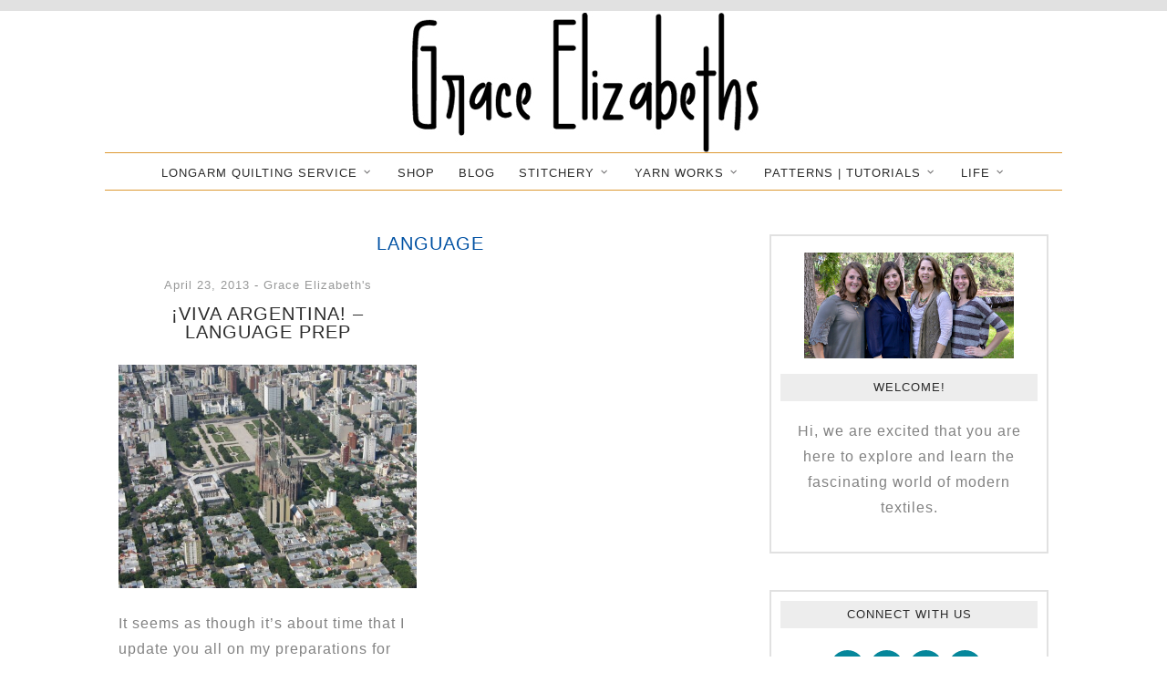

--- FILE ---
content_type: text/css; charset=utf-8
request_url: https://fonts.bunny.net/css?family=Donegal+One:400,700,400italic,700italic|Alef:400,700,400italic,700italic|Alice:400,700,400italic,700italic&subset=latin
body_size: 495
content:
/* latin */
@font-face {
  font-family: 'Donegal One';
  font-style: normal;
  font-weight: 400;
  src: url(https://fonts.bunny.net/donegal-one/files/donegal-one-latin-400-normal.woff2) format('woff2'), url(https://fonts.bunny.net/donegal-one/files/donegal-one-latin-400-normal.woff) format('woff'); 
  unicode-range: U+0000-00FF,U+0131,U+0152-0153,U+02BB-02BC,U+02C6,U+02DA,U+02DC,U+0304,U+0308,U+0329,U+2000-206F,U+20AC,U+2122,U+2191,U+2193,U+2212,U+2215,U+FEFF,U+FFFD;
}

/* latin-ext */
@font-face {
  font-family: 'Donegal One';
  font-style: normal;
  font-weight: 400;
  src: url(https://fonts.bunny.net/donegal-one/files/donegal-one-latin-ext-400-normal.woff2) format('woff2'), url(https://fonts.bunny.net/donegal-one/files/donegal-one-latin-ext-400-normal.woff) format('woff'); 
  unicode-range: U+0100-02BA,U+02BD-02C5,U+02C7-02CC,U+02CE-02D7,U+02DD-02FF,U+0304,U+0308,U+0329,U+1D00-1DBF,U+1E00-1E9F,U+1EF2-1EFF,U+2020,U+20A0-20AB,U+20AD-20C0,U+2113,U+2C60-2C7F,U+A720-A7FF;
}

/* latin */
@font-face {
  font-family: 'Alef';
  font-style: normal;
  font-weight: 400;
  src: url(https://fonts.bunny.net/alef/files/alef-latin-400-normal.woff2) format('woff2'), url(https://fonts.bunny.net/alef/files/alef-latin-400-normal.woff) format('woff'); 
  unicode-range: U+0000-00FF,U+0131,U+0152-0153,U+02BB-02BC,U+02C6,U+02DA,U+02DC,U+0304,U+0308,U+0329,U+2000-206F,U+20AC,U+2122,U+2191,U+2193,U+2212,U+2215,U+FEFF,U+FFFD;
}

/* hebrew */
@font-face {
  font-family: 'Alef';
  font-style: normal;
  font-weight: 400;
  src: url(https://fonts.bunny.net/alef/files/alef-hebrew-400-normal.woff2) format('woff2'), url(https://fonts.bunny.net/alef/files/alef-hebrew-400-normal.woff) format('woff'); 
  unicode-range: U+0307-0308,U+0590-05FF,U+200C-2010,U+20AA,U+25CC,U+FB1D-FB4F;
}

/* latin-ext */
@font-face {
  font-family: 'Alef';
  font-style: normal;
  font-weight: 400;
  src: url(https://fonts.bunny.net/alef/files/alef-latin-ext-400-normal.woff2) format('woff2'), url(https://fonts.bunny.net/alef/files/alef-latin-ext-400-normal.woff) format('woff'); 
  unicode-range: U+0100-02BA,U+02BD-02C5,U+02C7-02CC,U+02CE-02D7,U+02DD-02FF,U+0304,U+0308,U+0329,U+1D00-1DBF,U+1E00-1E9F,U+1EF2-1EFF,U+2020,U+20A0-20AB,U+20AD-20C0,U+2113,U+2C60-2C7F,U+A720-A7FF;
}

/* latin */
@font-face {
  font-family: 'Alef';
  font-style: normal;
  font-weight: 700;
  src: url(https://fonts.bunny.net/alef/files/alef-latin-700-normal.woff2) format('woff2'), url(https://fonts.bunny.net/alef/files/alef-latin-700-normal.woff) format('woff'); 
  unicode-range: U+0000-00FF,U+0131,U+0152-0153,U+02BB-02BC,U+02C6,U+02DA,U+02DC,U+0304,U+0308,U+0329,U+2000-206F,U+20AC,U+2122,U+2191,U+2193,U+2212,U+2215,U+FEFF,U+FFFD;
}

/* hebrew */
@font-face {
  font-family: 'Alef';
  font-style: normal;
  font-weight: 700;
  src: url(https://fonts.bunny.net/alef/files/alef-hebrew-700-normal.woff2) format('woff2'), url(https://fonts.bunny.net/alef/files/alef-hebrew-700-normal.woff) format('woff'); 
  unicode-range: U+0307-0308,U+0590-05FF,U+200C-2010,U+20AA,U+25CC,U+FB1D-FB4F;
}

/* latin-ext */
@font-face {
  font-family: 'Alef';
  font-style: normal;
  font-weight: 700;
  src: url(https://fonts.bunny.net/alef/files/alef-latin-ext-700-normal.woff2) format('woff2'), url(https://fonts.bunny.net/alef/files/alef-latin-ext-700-normal.woff) format('woff'); 
  unicode-range: U+0100-02BA,U+02BD-02C5,U+02C7-02CC,U+02CE-02D7,U+02DD-02FF,U+0304,U+0308,U+0329,U+1D00-1DBF,U+1E00-1E9F,U+1EF2-1EFF,U+2020,U+20A0-20AB,U+20AD-20C0,U+2113,U+2C60-2C7F,U+A720-A7FF;
}

/* latin */
@font-face {
  font-family: 'Alice';
  font-style: normal;
  font-weight: 400;
  src: url(https://fonts.bunny.net/alice/files/alice-latin-400-normal.woff2) format('woff2'), url(https://fonts.bunny.net/alice/files/alice-latin-400-normal.woff) format('woff'); 
  unicode-range: U+0000-00FF,U+0131,U+0152-0153,U+02BB-02BC,U+02C6,U+02DA,U+02DC,U+0304,U+0308,U+0329,U+2000-206F,U+20AC,U+2122,U+2191,U+2193,U+2212,U+2215,U+FEFF,U+FFFD;
}

/* cyrillic */
@font-face {
  font-family: 'Alice';
  font-style: normal;
  font-weight: 400;
  src: url(https://fonts.bunny.net/alice/files/alice-cyrillic-400-normal.woff2) format('woff2'), url(https://fonts.bunny.net/alice/files/alice-cyrillic-400-normal.woff) format('woff'); 
  unicode-range: U+0301,U+0400-045F,U+0490-0491,U+04B0-04B1,U+2116;
}

/* latin-ext */
@font-face {
  font-family: 'Alice';
  font-style: normal;
  font-weight: 400;
  src: url(https://fonts.bunny.net/alice/files/alice-latin-ext-400-normal.woff2) format('woff2'), url(https://fonts.bunny.net/alice/files/alice-latin-ext-400-normal.woff) format('woff'); 
  unicode-range: U+0100-02BA,U+02BD-02C5,U+02C7-02CC,U+02CE-02D7,U+02DD-02FF,U+0304,U+0308,U+0329,U+1D00-1DBF,U+1E00-1E9F,U+1EF2-1EFF,U+2020,U+20A0-20AB,U+20AD-20C0,U+2113,U+2C60-2C7F,U+A720-A7FF;
}

/* cyrillic-ext */
@font-face {
  font-family: 'Alice';
  font-style: normal;
  font-weight: 400;
  src: url(https://fonts.bunny.net/alice/files/alice-cyrillic-ext-400-normal.woff2) format('woff2'), url(https://fonts.bunny.net/alice/files/alice-cyrillic-ext-400-normal.woff) format('woff'); 
  unicode-range: U+0460-052F,U+1C80-1C8A,U+20B4,U+2DE0-2DFF,U+A640-A69F,U+FE2E-FE2F;
}

